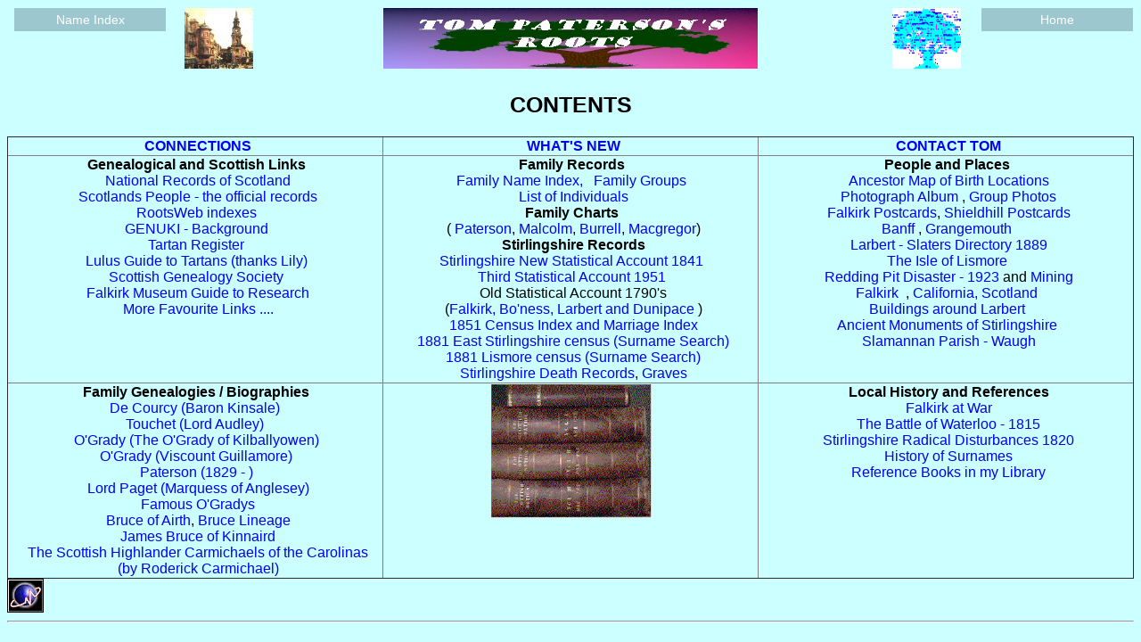

--- FILE ---
content_type: text/html
request_url: https://tompaterson.co.uk/
body_size: 3084
content:
<!DOCTYPE HTML PUBLIC "-//W3C//DTD HTML 4.0 Transitional//EN">
<html>

<head>
<title>Tom Paterson Genealogy - Contents</title>
<link rel="stylesheet" type="text/css" media="screen" href="../style.css?v=" />
<meta content="text/html; charset=windows-1252" http-equiv="Content-Type">
<meta content="Microsoft FrontPage 12.0" name="GENERATOR">
<meta name="viewport" content="width=device-width">
<style type="text/css">
<!--
A{text-decoration: none;}
A:hover { text-decoration: underline; color: red}

//-->
</style>
<script LANGUAGE="JavaScript" type="text/javascript">
<!--
  falkbut_hvr = new Image(77, 68);
  falkbut_hvr.src = "images/falkbut2.jpg";
  falkbut_btn = new Image(77, 68);
  falkbut_btn.src = "images/falkbut1.jpg";

  treebut_hvr = new Image(77, 68);
  treebut_hvr.src = "images/treebut2.gif";
  treebut_btn = new Image(77, 68);
  treebut_btn.src = "images/treebut1.gif";

//-->
</script>
</head>

<body>
<a name="TOP"></a>

<table width="100%">
  <tr>
    <td><a HREF="/familynames.php"  class="navbutton">Name Index</a></td>
    <td align="left" width="200">
    <a onmouseover="falkbut.src=falkbut_hvr.src" onmouseout="falkbut.src=falkbut_btn.src" href="falkirk/falkirk_net.htm">
    <img height="68" alt="THE FALKIRK PAGE" src="images/falkbut1.jpg" width="77" border="0" name="falkbut"></a></td>
    <td align="center">
    <a>
    <img alt="roots" height="68" src="images/roots.jpg" width="420">&nbsp;</a></td>
    <td align="right" width="200">
    <a onmouseover="treebut.src=treebut_hvr.src" onmouseout="treebut.src=treebut_btn.src" href="charts/MyHeritageFanChart.jpg">
    <img height="68" alt="THE PATERSON TREE" src="images/treebut.gif" width="77" border="0" name="treebut"></a></td>
	<td align="right"><a HREF="/testhome.php" class="navbutton">Home</a></td>
  </tr>
</table>

<h2 align="center"><b>CONTENTS</b></h2>

<table border="1" width="100%">

  <tr>
    <!--- Top row --->
    <td vAlign="top" align="center" width="33%"><a href="connections/connections.htm"><b>CONNECTIONS</b></a></td>
    <td vAlign="top" align="center" width="33%"><a href="whatsnew.htm"><b>WHAT'S NEW</b></a></td>
    <td vAlign="top" align="center" width="33%"><a href="contact.htm"><b>CONTACT TOM</b></a></td>
  </tr>
  <tr>
    <!--- Top left - Genealogical External Links --->
    <td vAlign="top" align="center" width="33%"><p align="center"><b>Genealogical and Scottish Links</b>&nbsp;
    <br>
    <a href="https://www.nrscotland.gov.uk/research/catalogues-and-indexes">National Records of Scotland </a><br>
    <a href="http://www.scotlandspeople.gov.uk">Scotlands People - the official records</a> <br>
	
    <a href="https://mailinglists.rootsweb.com/listindexes/">RootsWeb indexes</a>&nbsp;<br>
    <a href="http://www.genuki.org.uk/">GENUKI - Background</a>&nbsp; <br>
	
    <a href="https://www.tartanregister.gov.uk/index">Tartan Register</a>&nbsp;<br>
	<a href="https://www.lulus.com/blog/fashion/a-guide-to-scottish-tartans/">Lulus Guide to Tartans (thanks Lily)</a>&nbsp;<br>
    <a href="http://www.scotsgenealogy.com/Home.aspx">Scottish Genealogy Society</a>&nbsp; <br>
    <a href="falkirk/FalkirkMuseumGuide.htm">Falkirk Museum Guide to Research</a><br>
    <a href="links.htm">More Favourite Links ....</a><br>
    </td>

    <!--- Top middle - Main family links --->
    <td vAlign="top" align="center" width="33%"><b>Family Records</b>&nbsp; <br>
    <a href="/familynames.php">Family Name Index,&nbsp;</a>&nbsp;
    <a href="groups/family_p_0.htm">Family Groups</a>&nbsp; <br>
    <a href="/master.php">List of Individuals</a><br>
    <b>Family Charts</b>&nbsp; <br>
	<a>(</a>
    <a href="/paterson/paterso1.htm">Paterson</a>,
    <a href="/malcolm/malcolm.htm">Malcolm</a>,
    <a href="/burrell/burrell.htm">Burrell</a>,
    <a href="/macgreg/macgreg.htm">Macgregor</a><a>)</a><br>
    <b>Stirlingshire Records</b><br>
    <a href="places/mapstirl00.htm">Stirlingshire New Statistical Account 1841</a>&nbsp; <br>

    <a href="places/stat3_ch2.htm">Third Statistical Account 1951</a>&nbsp; <br>
    <a>Old Statistical Account 1790's</a><br>
    <a>(</a><a href="places/sofalkirk.php">Falkirk, </a>
    <a href="places/soboness.htm">Bo'ness, </a>
    <a href="places/SOlarbert.htm">Larbert and Dunipace </a><a>)</a><br>
    <a href="census/larb_both_index.htm">1851 Census Index and Marriage Index</a><br>
    <a href="/censussearch.php?Surname=Paterson">1881 East Stirlingshire census (Surname Search)</a> <br>
	<a href="/censussearchL.php?Surname=Paterson">1881 Lismore census (Surname Search)</a> <br>

    <a href="deaths/DeathFrame.htm">Stirlingshire Death Records</a>,
    <a href="graves/Graves.htm">Graves</a> <br>
  </td>

    <!--- Top right - People and Places --->
    <td vAlign="top" align="center" width="33%"><b>People and Places</b>&nbsp; <br>
	<a href="/maps/Ancestors/family/clusterancestors.html">Ancestor Map of Birth Locations</a><br/>
    <a href="content2.htm">Photograph Album</a>&nbsp;,
    <a href="group_photos/photo_index.htm">Group Photos </a><br>
    <a href="albums/FalkirkPostcards/index.php">Falkirk Postcards</a>,
    <a href="albums/ShieldhillPostcards/index.php">Shieldhill Postcards</a><br>
    <a href="paterson/patermap.htm#BANFF">Banff</a> ,
    <a href="paterson/patermap.htm#GRANGE">Grangemouth</a>&nbsp;<br>
    <a href="places/larbert_slaters.htm">Larbert - Slaters Directory 1889</a><br>
    <a href="lismore/lismore.htm#TOP">The Isle of Lismore</a>&nbsp; <br>
    <a href="mining/Redding.htm#TOP">Redding Pit Disaster - 1923</a>&nbsp;and
    <a href="mining/mining.htm">Mining</a> <br>
    <a href="falkirk/falkirk_net.htm">Falkirk&nbsp;</a>  ,
    <a href="falkirk/falkirk1.htm#TOP">California, Scotland</a>&nbsp; <br>
    <a href="places/Amapse1.htm">Buildings around Larbert</a>&nbsp; <br>
    <a href="ams/amsindex1xvii.htm">Ancient Monuments of Stirlingshire&nbsp;</a> <br>

    <a href="slamannan/waugh_7.htm">Slamannan Parish - Waugh</a></td>
  </tr>
  <tr>

     <!--- Bottom left - Emminent Families --->
    <td vAlign="top" align="center" width="33%"><b>Family Genealogies / Biographies</b>&nbsp; <br>
    <a href="ogrady/courcy1.htm#TOP">De Courcy (Baron Kinsale)&nbsp;</a>&nbsp; <br>
    <a href="touchet/touchet.htm#TOP">Touchet (Lord Audley)&nbsp;</a>&nbsp; <br>
    <a href="ogrady/ogrady4.htm#TOP">O'Grady (The O'Grady of Kilballyowen)</a>&nbsp; <br>
    <a href="ogrady/ogrady1.htm#TOP">O'Grady (Viscount Guillamore)</a>&nbsp; <br>
    <a href="paterson/paterson.htm#TOP">Paterson (1829 - )</a>&nbsp; <br>
    <a href="ogrady/ogrady2.htm#ANGLESEY">Lord Paget (Marquess of Anglesey)</a><br>
    <a href="ogrady/ogrady2.htm#STANDISHJAMES">Famous O'Gradys</a> <br>
    <a href="history/robertbruce.htm">Bruce of Airth</a>, <a href="bruce/BruceStenhouse.htm">Bruce
    Lineage</a><br>
    <a href="history/kay059_bruce.htm">James Bruce of Kinnaird</a>
	<br>
	<a href="/carmichael/Carmichael_Carolinas.html">The Scottish Highlander Carmichaels of the Carolinas<br> (by Roderick Carmichael)</td>

    <!--- Bottom middle - Book image --->
    <td vAlign="middle" align="center" width="33%"><a href="books/library_gen.htm">
    <img height="150" alt="Books are my other passion" src="images/books.gif" width="180"></a>&nbsp;</td>

    <!--- Bottom right - Other Stuff --->
    <td vAlign="top" align="center" width="33%">
    <b>Local History and References</b><br>
    <a href="army/heroes_departed.htm">Falkirk at War</a><br>
    <a href="ogrady/ogrady3.htm#WATERLOO">The Battle of Waterloo - 1815</a><br>
    <a href="history/AHRstirling.htm">Stirlingshire Radical Disturbances 1820</a> <br>
    <a href="surnames/surnames.htm">History of Surnames</a><br>
    <a href="books/library_gen.htm">Reference Books in my Library</a><br>
   
</td>
  </tr>
</table>



<div id="eXTReMe">
<a href="http://extremetracking.com/open?login=patertpp">
<img src="http://t1.extreme-dm.com/i.gif" style="border: 0;"
height="38" width="41" id="EXim" alt="eXTReMe Tracker"></a>
<script type="text/javascript">
<!--
EXref="";top.document.referrer?EXref=top.document.referrer:EXref=document.referrer;//-->
</script><script type="text/javascript"><!--
var EXlogin='patertpp' // Login
var EXvsrv='s10' // VServer
EXs=screen;EXw=EXs.width;navigator.appName!="Netscape"?
EXb=EXs.colorDepth:EXb=EXs.pixelDepth;EXsrc="src";
navigator.javaEnabled()==1?EXjv="y":EXjv="n";
EXd=document;EXw?"":EXw="na";EXb?"":EXb="na";
EXref?EXref=EXref:EXref=EXd.referrer;
EXd.write("<img "+EXsrc+"=http://e1.extreme-dm.com",
"/"+EXvsrv+".g?login="+EXlogin+"&amp;",
"jv="+EXjv+"&amp;j=y&amp;srw="+EXw+"&amp;srb="+EXb+"&amp;",
"l="+escape(EXref)+" height=1 width=1>");//-->
</script>
<noscript>
<div id="neXTReMe">
<img height="1" width="1" alt=""
src="http://e1.extreme-dm.com/s10.g?login=patertpp&amp;j=n&amp;jv=n">
</div>
</noscript>
</div>


<hr>
</body>
</html>
